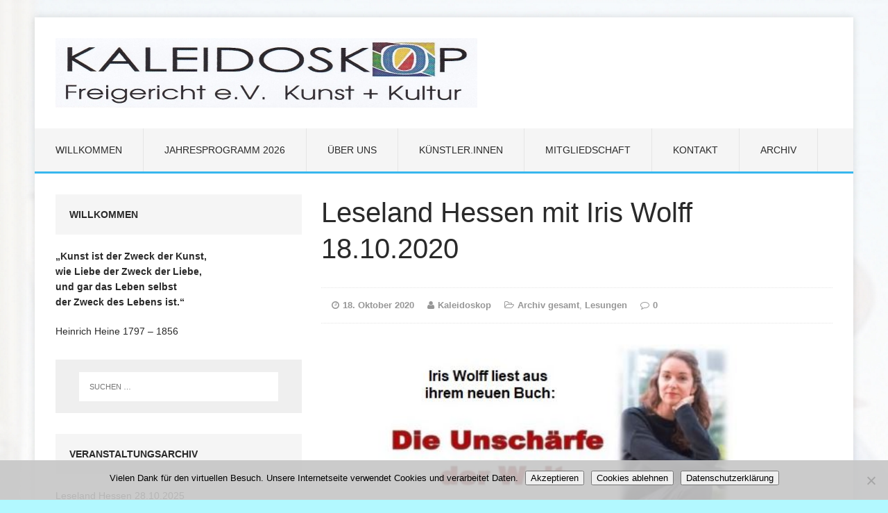

--- FILE ---
content_type: text/html; charset=UTF-8
request_url: https://kaleidoskop-freigericht.de/leseland-hessen-mit-iris-wolff-18-10-2020/
body_size: 40520
content:
<!DOCTYPE html>
<html class="no-js" lang="de">
<head>
<meta charset="UTF-8">
<meta name="viewport" content="width=device-width, initial-scale=1.0">
<link rel="profile" href="http://gmpg.org/xfn/11" />
<title>Leseland Hessen mit Iris Wolff 18.10.2020 &#8211; Kaleidoskop Freigericht e. V. Kunst und Kultur</title>
<meta name='robots' content='max-image-preview:large' />
<link rel="alternate" type="application/rss+xml" title="Kaleidoskop Freigericht e. V. Kunst und Kultur &raquo; Feed" href="https://kaleidoskop-freigericht.de/feed/" />
<link rel="alternate" type="application/rss+xml" title="Kaleidoskop Freigericht e. V. Kunst und Kultur &raquo; Kommentar-Feed" href="https://kaleidoskop-freigericht.de/comments/feed/" />
<link rel="alternate" title="oEmbed (JSON)" type="application/json+oembed" href="https://kaleidoskop-freigericht.de/wp-json/oembed/1.0/embed?url=https%3A%2F%2Fkaleidoskop-freigericht.de%2Fleseland-hessen-mit-iris-wolff-18-10-2020%2F" />
<link rel="alternate" title="oEmbed (XML)" type="text/xml+oembed" href="https://kaleidoskop-freigericht.de/wp-json/oembed/1.0/embed?url=https%3A%2F%2Fkaleidoskop-freigericht.de%2Fleseland-hessen-mit-iris-wolff-18-10-2020%2F&#038;format=xml" />
<style id='wp-img-auto-sizes-contain-inline-css' type='text/css'>
img:is([sizes=auto i],[sizes^="auto," i]){contain-intrinsic-size:3000px 1500px}
/*# sourceURL=wp-img-auto-sizes-contain-inline-css */
</style>
<style id='wp-emoji-styles-inline-css' type='text/css'>

	img.wp-smiley, img.emoji {
		display: inline !important;
		border: none !important;
		box-shadow: none !important;
		height: 1em !important;
		width: 1em !important;
		margin: 0 0.07em !important;
		vertical-align: -0.1em !important;
		background: none !important;
		padding: 0 !important;
	}
/*# sourceURL=wp-emoji-styles-inline-css */
</style>
<style id='wp-block-library-inline-css' type='text/css'>
:root{--wp-block-synced-color:#7a00df;--wp-block-synced-color--rgb:122,0,223;--wp-bound-block-color:var(--wp-block-synced-color);--wp-editor-canvas-background:#ddd;--wp-admin-theme-color:#007cba;--wp-admin-theme-color--rgb:0,124,186;--wp-admin-theme-color-darker-10:#006ba1;--wp-admin-theme-color-darker-10--rgb:0,107,160.5;--wp-admin-theme-color-darker-20:#005a87;--wp-admin-theme-color-darker-20--rgb:0,90,135;--wp-admin-border-width-focus:2px}@media (min-resolution:192dpi){:root{--wp-admin-border-width-focus:1.5px}}.wp-element-button{cursor:pointer}:root .has-very-light-gray-background-color{background-color:#eee}:root .has-very-dark-gray-background-color{background-color:#313131}:root .has-very-light-gray-color{color:#eee}:root .has-very-dark-gray-color{color:#313131}:root .has-vivid-green-cyan-to-vivid-cyan-blue-gradient-background{background:linear-gradient(135deg,#00d084,#0693e3)}:root .has-purple-crush-gradient-background{background:linear-gradient(135deg,#34e2e4,#4721fb 50%,#ab1dfe)}:root .has-hazy-dawn-gradient-background{background:linear-gradient(135deg,#faaca8,#dad0ec)}:root .has-subdued-olive-gradient-background{background:linear-gradient(135deg,#fafae1,#67a671)}:root .has-atomic-cream-gradient-background{background:linear-gradient(135deg,#fdd79a,#004a59)}:root .has-nightshade-gradient-background{background:linear-gradient(135deg,#330968,#31cdcf)}:root .has-midnight-gradient-background{background:linear-gradient(135deg,#020381,#2874fc)}:root{--wp--preset--font-size--normal:16px;--wp--preset--font-size--huge:42px}.has-regular-font-size{font-size:1em}.has-larger-font-size{font-size:2.625em}.has-normal-font-size{font-size:var(--wp--preset--font-size--normal)}.has-huge-font-size{font-size:var(--wp--preset--font-size--huge)}.has-text-align-center{text-align:center}.has-text-align-left{text-align:left}.has-text-align-right{text-align:right}.has-fit-text{white-space:nowrap!important}#end-resizable-editor-section{display:none}.aligncenter{clear:both}.items-justified-left{justify-content:flex-start}.items-justified-center{justify-content:center}.items-justified-right{justify-content:flex-end}.items-justified-space-between{justify-content:space-between}.screen-reader-text{border:0;clip-path:inset(50%);height:1px;margin:-1px;overflow:hidden;padding:0;position:absolute;width:1px;word-wrap:normal!important}.screen-reader-text:focus{background-color:#ddd;clip-path:none;color:#444;display:block;font-size:1em;height:auto;left:5px;line-height:normal;padding:15px 23px 14px;text-decoration:none;top:5px;width:auto;z-index:100000}html :where(.has-border-color){border-style:solid}html :where([style*=border-top-color]){border-top-style:solid}html :where([style*=border-right-color]){border-right-style:solid}html :where([style*=border-bottom-color]){border-bottom-style:solid}html :where([style*=border-left-color]){border-left-style:solid}html :where([style*=border-width]){border-style:solid}html :where([style*=border-top-width]){border-top-style:solid}html :where([style*=border-right-width]){border-right-style:solid}html :where([style*=border-bottom-width]){border-bottom-style:solid}html :where([style*=border-left-width]){border-left-style:solid}html :where(img[class*=wp-image-]){height:auto;max-width:100%}:where(figure){margin:0 0 1em}html :where(.is-position-sticky){--wp-admin--admin-bar--position-offset:var(--wp-admin--admin-bar--height,0px)}@media screen and (max-width:600px){html :where(.is-position-sticky){--wp-admin--admin-bar--position-offset:0px}}

/*# sourceURL=wp-block-library-inline-css */
</style><style id='global-styles-inline-css' type='text/css'>
:root{--wp--preset--aspect-ratio--square: 1;--wp--preset--aspect-ratio--4-3: 4/3;--wp--preset--aspect-ratio--3-4: 3/4;--wp--preset--aspect-ratio--3-2: 3/2;--wp--preset--aspect-ratio--2-3: 2/3;--wp--preset--aspect-ratio--16-9: 16/9;--wp--preset--aspect-ratio--9-16: 9/16;--wp--preset--color--black: #000000;--wp--preset--color--cyan-bluish-gray: #abb8c3;--wp--preset--color--white: #ffffff;--wp--preset--color--pale-pink: #f78da7;--wp--preset--color--vivid-red: #cf2e2e;--wp--preset--color--luminous-vivid-orange: #ff6900;--wp--preset--color--luminous-vivid-amber: #fcb900;--wp--preset--color--light-green-cyan: #7bdcb5;--wp--preset--color--vivid-green-cyan: #00d084;--wp--preset--color--pale-cyan-blue: #8ed1fc;--wp--preset--color--vivid-cyan-blue: #0693e3;--wp--preset--color--vivid-purple: #9b51e0;--wp--preset--gradient--vivid-cyan-blue-to-vivid-purple: linear-gradient(135deg,rgb(6,147,227) 0%,rgb(155,81,224) 100%);--wp--preset--gradient--light-green-cyan-to-vivid-green-cyan: linear-gradient(135deg,rgb(122,220,180) 0%,rgb(0,208,130) 100%);--wp--preset--gradient--luminous-vivid-amber-to-luminous-vivid-orange: linear-gradient(135deg,rgb(252,185,0) 0%,rgb(255,105,0) 100%);--wp--preset--gradient--luminous-vivid-orange-to-vivid-red: linear-gradient(135deg,rgb(255,105,0) 0%,rgb(207,46,46) 100%);--wp--preset--gradient--very-light-gray-to-cyan-bluish-gray: linear-gradient(135deg,rgb(238,238,238) 0%,rgb(169,184,195) 100%);--wp--preset--gradient--cool-to-warm-spectrum: linear-gradient(135deg,rgb(74,234,220) 0%,rgb(151,120,209) 20%,rgb(207,42,186) 40%,rgb(238,44,130) 60%,rgb(251,105,98) 80%,rgb(254,248,76) 100%);--wp--preset--gradient--blush-light-purple: linear-gradient(135deg,rgb(255,206,236) 0%,rgb(152,150,240) 100%);--wp--preset--gradient--blush-bordeaux: linear-gradient(135deg,rgb(254,205,165) 0%,rgb(254,45,45) 50%,rgb(107,0,62) 100%);--wp--preset--gradient--luminous-dusk: linear-gradient(135deg,rgb(255,203,112) 0%,rgb(199,81,192) 50%,rgb(65,88,208) 100%);--wp--preset--gradient--pale-ocean: linear-gradient(135deg,rgb(255,245,203) 0%,rgb(182,227,212) 50%,rgb(51,167,181) 100%);--wp--preset--gradient--electric-grass: linear-gradient(135deg,rgb(202,248,128) 0%,rgb(113,206,126) 100%);--wp--preset--gradient--midnight: linear-gradient(135deg,rgb(2,3,129) 0%,rgb(40,116,252) 100%);--wp--preset--font-size--small: 13px;--wp--preset--font-size--medium: 20px;--wp--preset--font-size--large: 36px;--wp--preset--font-size--x-large: 42px;--wp--preset--spacing--20: 0.44rem;--wp--preset--spacing--30: 0.67rem;--wp--preset--spacing--40: 1rem;--wp--preset--spacing--50: 1.5rem;--wp--preset--spacing--60: 2.25rem;--wp--preset--spacing--70: 3.38rem;--wp--preset--spacing--80: 5.06rem;--wp--preset--shadow--natural: 6px 6px 9px rgba(0, 0, 0, 0.2);--wp--preset--shadow--deep: 12px 12px 50px rgba(0, 0, 0, 0.4);--wp--preset--shadow--sharp: 6px 6px 0px rgba(0, 0, 0, 0.2);--wp--preset--shadow--outlined: 6px 6px 0px -3px rgb(255, 255, 255), 6px 6px rgb(0, 0, 0);--wp--preset--shadow--crisp: 6px 6px 0px rgb(0, 0, 0);}:where(.is-layout-flex){gap: 0.5em;}:where(.is-layout-grid){gap: 0.5em;}body .is-layout-flex{display: flex;}.is-layout-flex{flex-wrap: wrap;align-items: center;}.is-layout-flex > :is(*, div){margin: 0;}body .is-layout-grid{display: grid;}.is-layout-grid > :is(*, div){margin: 0;}:where(.wp-block-columns.is-layout-flex){gap: 2em;}:where(.wp-block-columns.is-layout-grid){gap: 2em;}:where(.wp-block-post-template.is-layout-flex){gap: 1.25em;}:where(.wp-block-post-template.is-layout-grid){gap: 1.25em;}.has-black-color{color: var(--wp--preset--color--black) !important;}.has-cyan-bluish-gray-color{color: var(--wp--preset--color--cyan-bluish-gray) !important;}.has-white-color{color: var(--wp--preset--color--white) !important;}.has-pale-pink-color{color: var(--wp--preset--color--pale-pink) !important;}.has-vivid-red-color{color: var(--wp--preset--color--vivid-red) !important;}.has-luminous-vivid-orange-color{color: var(--wp--preset--color--luminous-vivid-orange) !important;}.has-luminous-vivid-amber-color{color: var(--wp--preset--color--luminous-vivid-amber) !important;}.has-light-green-cyan-color{color: var(--wp--preset--color--light-green-cyan) !important;}.has-vivid-green-cyan-color{color: var(--wp--preset--color--vivid-green-cyan) !important;}.has-pale-cyan-blue-color{color: var(--wp--preset--color--pale-cyan-blue) !important;}.has-vivid-cyan-blue-color{color: var(--wp--preset--color--vivid-cyan-blue) !important;}.has-vivid-purple-color{color: var(--wp--preset--color--vivid-purple) !important;}.has-black-background-color{background-color: var(--wp--preset--color--black) !important;}.has-cyan-bluish-gray-background-color{background-color: var(--wp--preset--color--cyan-bluish-gray) !important;}.has-white-background-color{background-color: var(--wp--preset--color--white) !important;}.has-pale-pink-background-color{background-color: var(--wp--preset--color--pale-pink) !important;}.has-vivid-red-background-color{background-color: var(--wp--preset--color--vivid-red) !important;}.has-luminous-vivid-orange-background-color{background-color: var(--wp--preset--color--luminous-vivid-orange) !important;}.has-luminous-vivid-amber-background-color{background-color: var(--wp--preset--color--luminous-vivid-amber) !important;}.has-light-green-cyan-background-color{background-color: var(--wp--preset--color--light-green-cyan) !important;}.has-vivid-green-cyan-background-color{background-color: var(--wp--preset--color--vivid-green-cyan) !important;}.has-pale-cyan-blue-background-color{background-color: var(--wp--preset--color--pale-cyan-blue) !important;}.has-vivid-cyan-blue-background-color{background-color: var(--wp--preset--color--vivid-cyan-blue) !important;}.has-vivid-purple-background-color{background-color: var(--wp--preset--color--vivid-purple) !important;}.has-black-border-color{border-color: var(--wp--preset--color--black) !important;}.has-cyan-bluish-gray-border-color{border-color: var(--wp--preset--color--cyan-bluish-gray) !important;}.has-white-border-color{border-color: var(--wp--preset--color--white) !important;}.has-pale-pink-border-color{border-color: var(--wp--preset--color--pale-pink) !important;}.has-vivid-red-border-color{border-color: var(--wp--preset--color--vivid-red) !important;}.has-luminous-vivid-orange-border-color{border-color: var(--wp--preset--color--luminous-vivid-orange) !important;}.has-luminous-vivid-amber-border-color{border-color: var(--wp--preset--color--luminous-vivid-amber) !important;}.has-light-green-cyan-border-color{border-color: var(--wp--preset--color--light-green-cyan) !important;}.has-vivid-green-cyan-border-color{border-color: var(--wp--preset--color--vivid-green-cyan) !important;}.has-pale-cyan-blue-border-color{border-color: var(--wp--preset--color--pale-cyan-blue) !important;}.has-vivid-cyan-blue-border-color{border-color: var(--wp--preset--color--vivid-cyan-blue) !important;}.has-vivid-purple-border-color{border-color: var(--wp--preset--color--vivid-purple) !important;}.has-vivid-cyan-blue-to-vivid-purple-gradient-background{background: var(--wp--preset--gradient--vivid-cyan-blue-to-vivid-purple) !important;}.has-light-green-cyan-to-vivid-green-cyan-gradient-background{background: var(--wp--preset--gradient--light-green-cyan-to-vivid-green-cyan) !important;}.has-luminous-vivid-amber-to-luminous-vivid-orange-gradient-background{background: var(--wp--preset--gradient--luminous-vivid-amber-to-luminous-vivid-orange) !important;}.has-luminous-vivid-orange-to-vivid-red-gradient-background{background: var(--wp--preset--gradient--luminous-vivid-orange-to-vivid-red) !important;}.has-very-light-gray-to-cyan-bluish-gray-gradient-background{background: var(--wp--preset--gradient--very-light-gray-to-cyan-bluish-gray) !important;}.has-cool-to-warm-spectrum-gradient-background{background: var(--wp--preset--gradient--cool-to-warm-spectrum) !important;}.has-blush-light-purple-gradient-background{background: var(--wp--preset--gradient--blush-light-purple) !important;}.has-blush-bordeaux-gradient-background{background: var(--wp--preset--gradient--blush-bordeaux) !important;}.has-luminous-dusk-gradient-background{background: var(--wp--preset--gradient--luminous-dusk) !important;}.has-pale-ocean-gradient-background{background: var(--wp--preset--gradient--pale-ocean) !important;}.has-electric-grass-gradient-background{background: var(--wp--preset--gradient--electric-grass) !important;}.has-midnight-gradient-background{background: var(--wp--preset--gradient--midnight) !important;}.has-small-font-size{font-size: var(--wp--preset--font-size--small) !important;}.has-medium-font-size{font-size: var(--wp--preset--font-size--medium) !important;}.has-large-font-size{font-size: var(--wp--preset--font-size--large) !important;}.has-x-large-font-size{font-size: var(--wp--preset--font-size--x-large) !important;}
/*# sourceURL=global-styles-inline-css */
</style>

<style id='classic-theme-styles-inline-css' type='text/css'>
/*! This file is auto-generated */
.wp-block-button__link{color:#fff;background-color:#32373c;border-radius:9999px;box-shadow:none;text-decoration:none;padding:calc(.667em + 2px) calc(1.333em + 2px);font-size:1.125em}.wp-block-file__button{background:#32373c;color:#fff;text-decoration:none}
/*# sourceURL=/wp-includes/css/classic-themes.min.css */
</style>
<link rel='stylesheet' id='cookie-notice-front-css' href='https://kaleidoskop-freigericht.de/wp-content/plugins/cookie-notice/css/front.min.css?ver=2.5.11' type='text/css' media='all' />
<link rel='stylesheet' id='mh-edition-lite-css' href='https://kaleidoskop-freigericht.de/wp-content/themes/mh-edition-lite/style.css?ver=1.1.9' type='text/css' media='all' />
<link rel='stylesheet' id='mh-font-awesome-css' href='https://kaleidoskop-freigericht.de/wp-content/themes/mh-edition-lite/includes/font-awesome.min.css' type='text/css' media='all' />
<link rel='stylesheet' id='tablepress-default-css' href='https://kaleidoskop-freigericht.de/wp-content/plugins/tablepress/css/build/default.css?ver=3.2.6' type='text/css' media='all' />
<script type="text/javascript" id="cookie-notice-front-js-before">
/* <![CDATA[ */
var cnArgs = {"ajaxUrl":"https:\/\/kaleidoskop-freigericht.de\/wp-admin\/admin-ajax.php","nonce":"27e4eadbb4","hideEffect":"fade","position":"bottom","onScroll":false,"onScrollOffset":100,"onClick":false,"cookieName":"cookie_notice_accepted","cookieTime":86400,"cookieTimeRejected":86400,"globalCookie":false,"redirection":false,"cache":false,"revokeCookies":false,"revokeCookiesOpt":"automatic"};

//# sourceURL=cookie-notice-front-js-before
/* ]]> */
</script>
<script type="text/javascript" src="https://kaleidoskop-freigericht.de/wp-content/plugins/cookie-notice/js/front.min.js?ver=2.5.11" id="cookie-notice-front-js"></script>
<script type="text/javascript" src="https://kaleidoskop-freigericht.de/wp-includes/js/jquery/jquery.min.js?ver=3.7.1" id="jquery-core-js"></script>
<script type="text/javascript" src="https://kaleidoskop-freigericht.de/wp-includes/js/jquery/jquery-migrate.min.js?ver=3.4.1" id="jquery-migrate-js"></script>
<script type="text/javascript" src="https://kaleidoskop-freigericht.de/wp-content/themes/mh-edition-lite/js/scripts.js?ver=1.1.9" id="mh-scripts-js"></script>
<link rel="https://api.w.org/" href="https://kaleidoskop-freigericht.de/wp-json/" /><link rel="alternate" title="JSON" type="application/json" href="https://kaleidoskop-freigericht.de/wp-json/wp/v2/posts/2152" /><link rel="EditURI" type="application/rsd+xml" title="RSD" href="https://kaleidoskop-freigericht.de/xmlrpc.php?rsd" />
<meta name="generator" content="WordPress 6.9" />
<link rel="canonical" href="https://kaleidoskop-freigericht.de/leseland-hessen-mit-iris-wolff-18-10-2020/" />
<link rel='shortlink' href='https://kaleidoskop-freigericht.de/?p=2152' />
<!--[if lt IE 9]>
<script src="https://kaleidoskop-freigericht.de/wp-content/themes/mh-edition-lite/js/css3-mediaqueries.js"></script>
<![endif]-->
<style type="text/css" id="custom-background-css">
body.custom-background { background-color: #b2f8ff; background-image: url("https://kaleidoskop-freigericht.de/wp-content/uploads/2018/10/HG-1500x2000.jpg"); background-position: left top; background-size: auto; background-repeat: repeat; background-attachment: scroll; }
</style>
	<link rel="icon" href="https://kaleidoskop-freigericht.de/wp-content/uploads/2019/08/cropped-Kaleidoskop512-32x32.jpg" sizes="32x32" />
<link rel="icon" href="https://kaleidoskop-freigericht.de/wp-content/uploads/2019/08/cropped-Kaleidoskop512-192x192.jpg" sizes="192x192" />
<link rel="apple-touch-icon" href="https://kaleidoskop-freigericht.de/wp-content/uploads/2019/08/cropped-Kaleidoskop512-180x180.jpg" />
<meta name="msapplication-TileImage" content="https://kaleidoskop-freigericht.de/wp-content/uploads/2019/08/cropped-Kaleidoskop512-270x270.jpg" />
</head>
<body id="mh-mobile" class="wp-singular post-template-default single single-post postid-2152 single-format-standard custom-background wp-theme-mh-edition-lite cookies-not-set mh-left-sb">
<div class="mh-container mh-container-outer">
<div class="mh-header-mobile-nav clearfix"></div>
<header class="mh-header">
	<div class="mh-container mh-container-inner mh-row clearfix">
		<div class="mh-col-1-1 mh-custom-header">
<a href="https://kaleidoskop-freigericht.de/" title="Kaleidoskop Freigericht e. V. Kunst und Kultur" rel="home">
<div class="mh-site-logo" role="banner">
<img class="mh-header-image" src="https://kaleidoskop-freigericht.de/wp-content/uploads/2017/04/Kaleidoskop-Banner-608x100.jpg" height="100" width="608" alt="Kaleidoskop Freigericht e. V. Kunst und Kultur" />
</div>
</a>
</div>
	</div>
	<nav class="mh-main-nav clearfix">
		<div class="menu-menue-container"><ul id="menu-menue" class="menu"><li id="menu-item-1409" class="menu-item menu-item-type-post_type menu-item-object-page menu-item-home menu-item-1409"><a href="https://kaleidoskop-freigericht.de/">Willkommen</a></li>
<li id="menu-item-38" class="menu-item menu-item-type-post_type menu-item-object-page menu-item-38"><a href="https://kaleidoskop-freigericht.de/jahresprogramm/">Jahresprogramm 2026</a></li>
<li id="menu-item-35" class="menu-item menu-item-type-post_type menu-item-object-page menu-item-35"><a href="https://kaleidoskop-freigericht.de/ueber-uns/">Über uns</a></li>
<li id="menu-item-3277" class="menu-item menu-item-type-post_type menu-item-object-page menu-item-3277"><a href="https://kaleidoskop-freigericht.de/kuenstlerinnen/">Künstler.Innen</a></li>
<li id="menu-item-211" class="menu-item menu-item-type-post_type menu-item-object-page menu-item-211"><a href="https://kaleidoskop-freigericht.de/mitgliedschaft/">Mitgliedschaft</a></li>
<li id="menu-item-34" class="menu-item menu-item-type-post_type menu-item-object-page menu-item-34"><a href="https://kaleidoskop-freigericht.de/kontakt/">Kontakt</a></li>
<li id="menu-item-37" class="menu-item menu-item-type-post_type menu-item-object-page menu-item-37"><a href="https://kaleidoskop-freigericht.de/archiv/">Archiv</a></li>
</ul></div>	</nav>
</header><div class="mh-wrapper clearfix">
	<div id="main-content" class="mh-content"><article id="post-2152" class="post-2152 post type-post status-publish format-standard has-post-thumbnail hentry category-archiv category-lesungen">
	<header class="entry-header clearfix">
		<h1 class="entry-title">
			Leseland Hessen mit Iris Wolff 18.10.2020		</h1>
		<p class="mh-meta entry-meta">
<span class="entry-meta-date updated"><i class="fa fa-clock-o"></i><a href="https://kaleidoskop-freigericht.de/2020/10/">18. Oktober 2020</a></span>
<span class="entry-meta-author vcard"><i class="fa fa-user"></i><a class="fn" href="https://kaleidoskop-freigericht.de/author/kaleidoskop/">Kaleidoskop</a></span>
<span class="entry-meta-categories"><i class="fa fa-folder-open-o"></i><a href="https://kaleidoskop-freigericht.de/category/archiv/" rel="category tag">Archiv gesamt</a>, <a href="https://kaleidoskop-freigericht.de/category/lesungen/" rel="category tag">Lesungen</a></span>
<span class="entry-meta-comments"><i class="fa fa-comment-o"></i><a class="mh-comment-scroll" href="https://kaleidoskop-freigericht.de/leseland-hessen-mit-iris-wolff-18-10-2020/#mh-comments">0</a></span>
</p>
	</header>
	<div class="entry-content clearfix">
		
<figure class="entry-thumbnail">
<img width="571" height="207" src="https://kaleidoskop-freigericht.de/wp-content/uploads/2021/04/2020_Iris_Wolff_Leseland-Hessen.jpg" class="attachment-mh-edition-lite-content size-mh-edition-lite-content wp-post-image" alt="" decoding="async" fetchpriority="high" srcset="https://kaleidoskop-freigericht.de/wp-content/uploads/2021/04/2020_Iris_Wolff_Leseland-Hessen.jpg 571w, https://kaleidoskop-freigericht.de/wp-content/uploads/2021/04/2020_Iris_Wolff_Leseland-Hessen-300x109.jpg 300w" sizes="(max-width: 571px) 100vw, 571px" /></figure>
		<hr />
<h3><img decoding="async" class="aligncenter size-full wp-image-2142" src="https://kaleidoskop-freigericht.de/wp-content/uploads/2020/09/2020-10-18_Leseland-Hessen-Flyer.jpg" alt="" width="435" height="600" srcset="https://kaleidoskop-freigericht.de/wp-content/uploads/2020/09/2020-10-18_Leseland-Hessen-Flyer.jpg 435w, https://kaleidoskop-freigericht.de/wp-content/uploads/2020/09/2020-10-18_Leseland-Hessen-Flyer-218x300.jpg 218w" sizes="(max-width: 435px) 100vw, 435px" /></h3>
<p style="text-align: center;">Iris Wolff erzählte die bewegte Geschichte einer Familie aus dem Banat, deren Bande so eng geknüpft sind, dass sie selbst über Grenzen hinweg nicht zerreißen. Ein Roman über Menschen aus vier Generationen, der auf berückend poetische Weise Verlust und Neuanfang miteinander in Beziehung setzt.</p>
<p style="text-align: center;">Hätten Florentine und Hannes den beiden jungen Reisenden auch dann ihre Tür geöffnet, wenn sie geahnt hätten, welche Rolle der Besuch aus der DDR im Leben der Banater Familie noch spielen wird? Hätte Samuel seinem besten Freund Oz auch dann rückhaltlos beigestanden, wenn er das Ausmaß seiner Entscheidung überblickt hätte? In »Die Unschärfe der Welt« verbinden sich die Lebenswege von sieben Personen, sieben Wahlverwandten, die sich trotz Schicksalsschlägen und räumlichen Distanzen unaufhörlich aufeinander zubewegen. So entsteht vor dem Hintergrund des zusammenbrechenden Ostblocks und der wechselvollen Geschichte des 20. Jahrhunderts ein großer Roman über Freundschaft und das, was wir bereit sind, für das Glück eines anderen aufzugeben. Kunstvoll und höchst präzise lotet Iris Wolff die Möglichkeiten und Grenzen von Sprache und Erinnerung aus – und von jenen Bildern, die sich andere von uns machen.</p>
<p style="text-align: center;"><strong><a href="https://kaleidoskop-freigericht.de/wp-content/uploads/2020/10/2020-10-21_GNZ_Leseland-Hessen.pdf" target="_blank" rel="noopener noreferrer">Pressestimme der GNZ vom 21.10.2020 &#8211; Die Unschärfe der Welt</a></strong></p>
<p style="text-align: center;"><strong><a href="https://www.faz.net/aktuell/feuilleton/buecher/rezensionen/belletristik/iris-wolffs-neuer-roman-lockruf-des-wassers-16922482.html" target="_blank" rel="noopener noreferrer">Pressestimme der FAZ vom 06.09.2020 &#8211; Lockruf des Wassers</a></strong></p>
<p style="text-align: center;"><strong><a href="http://www.iris-wolff.de" target="_blank" rel="noopener noreferrer">Webseite der Autorin Iris Wolff</a></strong></p>
<p style="text-align: center;"><strong><a href="https://www.leseland-hessen.de/" target="_blank" rel="noopener noreferrer">Webseite Leseland-Hessen.de</a></strong></p>
<hr />
<p>&nbsp;</p>
	</div>
	</article><nav class="mh-post-nav-wrap clearfix" role="navigation">
<div class="mh-post-nav-prev mh-post-nav">
<a href="https://kaleidoskop-freigericht.de/musikalische-soiree-am-21-08-2020/" rel="prev">Vorheriger Artikel</a></div>
<div class="mh-post-nav-next mh-post-nav">
<a href="https://kaleidoskop-freigericht.de/mitgliederausstellung-oktober-2020/" rel="next">N&auml;chster Artikel</a></div>
</nav>
	</div>
	<aside class="mh-widget-col-1 mh-sidebar">
	<div id="text-3" class="mh-widget widget_text"><h4 class="mh-widget-title">Willkommen</h4>			<div class="textwidget"><p><strong>&#8222;Kunst ist der Zweck der Kunst,<br />
wie Liebe der Zweck der Liebe,<br />
und gar das Leben selbst<br />
der Zweck des Lebens ist.&#8220;</strong></p>
<p>Heinrich Heine 1797 &#8211; 1856</p>
</div>
		</div><div id="search-2" class="mh-widget widget_search"><form role="search" method="get" class="search-form" action="https://kaleidoskop-freigericht.de/">
				<label>
					<span class="screen-reader-text">Suche nach:</span>
					<input type="search" class="search-field" placeholder="Suchen …" value="" name="s" />
				</label>
				<input type="submit" class="search-submit" value="Suchen" />
			</form></div>
		<div id="recent-posts-2" class="mh-widget widget_recent_entries">
		<h4 class="mh-widget-title">Veranstaltungsarchiv</h4>
		<ul>
											<li>
					<a href="https://kaleidoskop-freigericht.de/leseland-hessen-28-10-2025/">Leseland Hessen 28.10.2025</a>
									</li>
											<li>
					<a href="https://kaleidoskop-freigericht.de/kunstlandung-89-oktober-2025/">KunstLANDung 8 &#038; 9 &#8211; Oktober 2025</a>
									</li>
											<li>
					<a href="https://kaleidoskop-freigericht.de/granny-square-workshop-09-2025/">Granny Square Workshop 09-2025</a>
									</li>
											<li>
					<a href="https://kaleidoskop-freigericht.de/151-geburtstag-adolph-amberg-08-2025/">151. Geburtstag Adolph Amberg 08-2025</a>
									</li>
											<li>
					<a href="https://kaleidoskop-freigericht.de/ebbes-anneres-markt-24-05-2025/">Ebbes Anneres Markt 24.05.2025</a>
									</li>
											<li>
					<a href="https://kaleidoskop-freigericht.de/jahresprogramm-2025/">Jahresprogramm 2025</a>
									</li>
					</ul>

		</div><div id="categories-3" class="mh-widget widget_categories"><h4 class="mh-widget-title">Archiv thematisch</h4><form action="https://kaleidoskop-freigericht.de" method="get"><label class="screen-reader-text" for="cat">Archiv thematisch</label><select  name='cat' id='cat' class='postform'>
	<option value='-1'>Kategorie auswählen</option>
	<option class="level-0" value="3">Archiv gesamt</option>
	<option class="level-0" value="4">Ausstellungen</option>
	<option class="level-0" value="11">Exkursionen</option>
	<option class="level-0" value="7">Jour fixe</option>
	<option class="level-0" value="13">Kabarett</option>
	<option class="level-0" value="5">Konzerte</option>
	<option class="level-0" value="10">Kurse</option>
	<option class="level-0" value="9">Lesungen</option>
	<option class="level-0" value="12">Märkte</option>
	<option class="level-0" value="6">Versammlungen</option>
	<option class="level-0" value="8">Workshops</option>
</select>
</form><script type="text/javascript">
/* <![CDATA[ */

( ( dropdownId ) => {
	const dropdown = document.getElementById( dropdownId );
	function onSelectChange() {
		setTimeout( () => {
			if ( 'escape' === dropdown.dataset.lastkey ) {
				return;
			}
			if ( dropdown.value && parseInt( dropdown.value ) > 0 && dropdown instanceof HTMLSelectElement ) {
				dropdown.parentElement.submit();
			}
		}, 250 );
	}
	function onKeyUp( event ) {
		if ( 'Escape' === event.key ) {
			dropdown.dataset.lastkey = 'escape';
		} else {
			delete dropdown.dataset.lastkey;
		}
	}
	function onClick() {
		delete dropdown.dataset.lastkey;
	}
	dropdown.addEventListener( 'keyup', onKeyUp );
	dropdown.addEventListener( 'click', onClick );
	dropdown.addEventListener( 'change', onSelectChange );
})( "cat" );

//# sourceURL=WP_Widget_Categories%3A%3Awidget
/* ]]> */
</script>
</div><div id="archives-2" class="mh-widget widget_archive"><h4 class="mh-widget-title">Archiv chronologisch</h4>		<label class="screen-reader-text" for="archives-dropdown-2">Archiv chronologisch</label>
		<select id="archives-dropdown-2" name="archive-dropdown">
			
			<option value="">Monat auswählen</option>
				<option value='https://kaleidoskop-freigericht.de/2025/10/'> Oktober 2025 </option>
	<option value='https://kaleidoskop-freigericht.de/2025/09/'> September 2025 </option>
	<option value='https://kaleidoskop-freigericht.de/2025/08/'> August 2025 </option>
	<option value='https://kaleidoskop-freigericht.de/2025/05/'> Mai 2025 </option>
	<option value='https://kaleidoskop-freigericht.de/2025/01/'> Januar 2025 </option>
	<option value='https://kaleidoskop-freigericht.de/2024/10/'> Oktober 2024 </option>
	<option value='https://kaleidoskop-freigericht.de/2024/06/'> Juni 2024 </option>
	<option value='https://kaleidoskop-freigericht.de/2024/03/'> März 2024 </option>
	<option value='https://kaleidoskop-freigericht.de/2024/01/'> Januar 2024 </option>
	<option value='https://kaleidoskop-freigericht.de/2023/12/'> Dezember 2023 </option>
	<option value='https://kaleidoskop-freigericht.de/2023/10/'> Oktober 2023 </option>
	<option value='https://kaleidoskop-freigericht.de/2023/08/'> August 2023 </option>
	<option value='https://kaleidoskop-freigericht.de/2023/07/'> Juli 2023 </option>
	<option value='https://kaleidoskop-freigericht.de/2023/04/'> April 2023 </option>
	<option value='https://kaleidoskop-freigericht.de/2022/12/'> Dezember 2022 </option>
	<option value='https://kaleidoskop-freigericht.de/2022/10/'> Oktober 2022 </option>
	<option value='https://kaleidoskop-freigericht.de/2022/09/'> September 2022 </option>
	<option value='https://kaleidoskop-freigericht.de/2022/08/'> August 2022 </option>
	<option value='https://kaleidoskop-freigericht.de/2022/06/'> Juni 2022 </option>
	<option value='https://kaleidoskop-freigericht.de/2021/11/'> November 2021 </option>
	<option value='https://kaleidoskop-freigericht.de/2021/10/'> Oktober 2021 </option>
	<option value='https://kaleidoskop-freigericht.de/2021/09/'> September 2021 </option>
	<option value='https://kaleidoskop-freigericht.de/2021/08/'> August 2021 </option>
	<option value='https://kaleidoskop-freigericht.de/2021/07/'> Juli 2021 </option>
	<option value='https://kaleidoskop-freigericht.de/2021/06/'> Juni 2021 </option>
	<option value='https://kaleidoskop-freigericht.de/2021/01/'> Januar 2021 </option>
	<option value='https://kaleidoskop-freigericht.de/2020/12/'> Dezember 2020 </option>
	<option value='https://kaleidoskop-freigericht.de/2020/10/'> Oktober 2020 </option>
	<option value='https://kaleidoskop-freigericht.de/2020/08/'> August 2020 </option>
	<option value='https://kaleidoskop-freigericht.de/2020/01/'> Januar 2020 </option>
	<option value='https://kaleidoskop-freigericht.de/2019/10/'> Oktober 2019 </option>
	<option value='https://kaleidoskop-freigericht.de/2019/09/'> September 2019 </option>
	<option value='https://kaleidoskop-freigericht.de/2019/08/'> August 2019 </option>
	<option value='https://kaleidoskop-freigericht.de/2019/07/'> Juli 2019 </option>
	<option value='https://kaleidoskop-freigericht.de/2019/05/'> Mai 2019 </option>
	<option value='https://kaleidoskop-freigericht.de/2019/04/'> April 2019 </option>
	<option value='https://kaleidoskop-freigericht.de/2018/11/'> November 2018 </option>
	<option value='https://kaleidoskop-freigericht.de/2018/10/'> Oktober 2018 </option>
	<option value='https://kaleidoskop-freigericht.de/2018/08/'> August 2018 </option>
	<option value='https://kaleidoskop-freigericht.de/2018/06/'> Juni 2018 </option>
	<option value='https://kaleidoskop-freigericht.de/2018/05/'> Mai 2018 </option>
	<option value='https://kaleidoskop-freigericht.de/2017/12/'> Dezember 2017 </option>
	<option value='https://kaleidoskop-freigericht.de/2017/11/'> November 2017 </option>
	<option value='https://kaleidoskop-freigericht.de/2017/10/'> Oktober 2017 </option>
	<option value='https://kaleidoskop-freigericht.de/2017/08/'> August 2017 </option>
	<option value='https://kaleidoskop-freigericht.de/2017/07/'> Juli 2017 </option>
	<option value='https://kaleidoskop-freigericht.de/2017/06/'> Juni 2017 </option>
	<option value='https://kaleidoskop-freigericht.de/2017/03/'> März 2017 </option>
	<option value='https://kaleidoskop-freigericht.de/2016/11/'> November 2016 </option>
	<option value='https://kaleidoskop-freigericht.de/2016/10/'> Oktober 2016 </option>
	<option value='https://kaleidoskop-freigericht.de/2016/08/'> August 2016 </option>
	<option value='https://kaleidoskop-freigericht.de/2016/06/'> Juni 2016 </option>
	<option value='https://kaleidoskop-freigericht.de/2016/04/'> April 2016 </option>
	<option value='https://kaleidoskop-freigericht.de/2016/02/'> Februar 2016 </option>

		</select>

			<script type="text/javascript">
/* <![CDATA[ */

( ( dropdownId ) => {
	const dropdown = document.getElementById( dropdownId );
	function onSelectChange() {
		setTimeout( () => {
			if ( 'escape' === dropdown.dataset.lastkey ) {
				return;
			}
			if ( dropdown.value ) {
				document.location.href = dropdown.value;
			}
		}, 250 );
	}
	function onKeyUp( event ) {
		if ( 'Escape' === event.key ) {
			dropdown.dataset.lastkey = 'escape';
		} else {
			delete dropdown.dataset.lastkey;
		}
	}
	function onClick() {
		delete dropdown.dataset.lastkey;
	}
	dropdown.addEventListener( 'keyup', onKeyUp );
	dropdown.addEventListener( 'click', onClick );
	dropdown.addEventListener( 'change', onSelectChange );
})( "archives-dropdown-2" );

//# sourceURL=WP_Widget_Archives%3A%3Awidget
/* ]]> */
</script>
</div><div id="nav_menu-3" class="mh-widget widget_nav_menu"><h4 class="mh-widget-title">Rechtliche Informationen</h4><div class="menu-datenschutz-container"><ul id="menu-datenschutz" class="menu"><li id="menu-item-1176" class="menu-item menu-item-type-custom menu-item-object-custom menu-item-1176"><a href="http://kaleidoskop-freigericht.de/datenschutzerklaerung">Datenschutzerklärung</a></li>
</ul></div></div></aside></div>
<footer class="mh-copyright-wrap">
	<div class="mh-container mh-container-inner clearfix">
		<p class="mh-copyright">Copyright 2026 | MH Edition lite WordPress Theme von <a href="https://www.mhthemes.com/" rel="nofollow">MH Themes</a></p>
	</div>
</footer>
</div><!-- .mh-container-outer -->
<script type="speculationrules">
{"prefetch":[{"source":"document","where":{"and":[{"href_matches":"/*"},{"not":{"href_matches":["/wp-*.php","/wp-admin/*","/wp-content/uploads/*","/wp-content/*","/wp-content/plugins/*","/wp-content/themes/mh-edition-lite/*","/*\\?(.+)"]}},{"not":{"selector_matches":"a[rel~=\"nofollow\"]"}},{"not":{"selector_matches":".no-prefetch, .no-prefetch a"}}]},"eagerness":"conservative"}]}
</script>
<script id="wp-emoji-settings" type="application/json">
{"baseUrl":"https://s.w.org/images/core/emoji/17.0.2/72x72/","ext":".png","svgUrl":"https://s.w.org/images/core/emoji/17.0.2/svg/","svgExt":".svg","source":{"concatemoji":"https://kaleidoskop-freigericht.de/wp-includes/js/wp-emoji-release.min.js?ver=6.9"}}
</script>
<script type="module">
/* <![CDATA[ */
/*! This file is auto-generated */
const a=JSON.parse(document.getElementById("wp-emoji-settings").textContent),o=(window._wpemojiSettings=a,"wpEmojiSettingsSupports"),s=["flag","emoji"];function i(e){try{var t={supportTests:e,timestamp:(new Date).valueOf()};sessionStorage.setItem(o,JSON.stringify(t))}catch(e){}}function c(e,t,n){e.clearRect(0,0,e.canvas.width,e.canvas.height),e.fillText(t,0,0);t=new Uint32Array(e.getImageData(0,0,e.canvas.width,e.canvas.height).data);e.clearRect(0,0,e.canvas.width,e.canvas.height),e.fillText(n,0,0);const a=new Uint32Array(e.getImageData(0,0,e.canvas.width,e.canvas.height).data);return t.every((e,t)=>e===a[t])}function p(e,t){e.clearRect(0,0,e.canvas.width,e.canvas.height),e.fillText(t,0,0);var n=e.getImageData(16,16,1,1);for(let e=0;e<n.data.length;e++)if(0!==n.data[e])return!1;return!0}function u(e,t,n,a){switch(t){case"flag":return n(e,"\ud83c\udff3\ufe0f\u200d\u26a7\ufe0f","\ud83c\udff3\ufe0f\u200b\u26a7\ufe0f")?!1:!n(e,"\ud83c\udde8\ud83c\uddf6","\ud83c\udde8\u200b\ud83c\uddf6")&&!n(e,"\ud83c\udff4\udb40\udc67\udb40\udc62\udb40\udc65\udb40\udc6e\udb40\udc67\udb40\udc7f","\ud83c\udff4\u200b\udb40\udc67\u200b\udb40\udc62\u200b\udb40\udc65\u200b\udb40\udc6e\u200b\udb40\udc67\u200b\udb40\udc7f");case"emoji":return!a(e,"\ud83e\u1fac8")}return!1}function f(e,t,n,a){let r;const o=(r="undefined"!=typeof WorkerGlobalScope&&self instanceof WorkerGlobalScope?new OffscreenCanvas(300,150):document.createElement("canvas")).getContext("2d",{willReadFrequently:!0}),s=(o.textBaseline="top",o.font="600 32px Arial",{});return e.forEach(e=>{s[e]=t(o,e,n,a)}),s}function r(e){var t=document.createElement("script");t.src=e,t.defer=!0,document.head.appendChild(t)}a.supports={everything:!0,everythingExceptFlag:!0},new Promise(t=>{let n=function(){try{var e=JSON.parse(sessionStorage.getItem(o));if("object"==typeof e&&"number"==typeof e.timestamp&&(new Date).valueOf()<e.timestamp+604800&&"object"==typeof e.supportTests)return e.supportTests}catch(e){}return null}();if(!n){if("undefined"!=typeof Worker&&"undefined"!=typeof OffscreenCanvas&&"undefined"!=typeof URL&&URL.createObjectURL&&"undefined"!=typeof Blob)try{var e="postMessage("+f.toString()+"("+[JSON.stringify(s),u.toString(),c.toString(),p.toString()].join(",")+"));",a=new Blob([e],{type:"text/javascript"});const r=new Worker(URL.createObjectURL(a),{name:"wpTestEmojiSupports"});return void(r.onmessage=e=>{i(n=e.data),r.terminate(),t(n)})}catch(e){}i(n=f(s,u,c,p))}t(n)}).then(e=>{for(const n in e)a.supports[n]=e[n],a.supports.everything=a.supports.everything&&a.supports[n],"flag"!==n&&(a.supports.everythingExceptFlag=a.supports.everythingExceptFlag&&a.supports[n]);var t;a.supports.everythingExceptFlag=a.supports.everythingExceptFlag&&!a.supports.flag,a.supports.everything||((t=a.source||{}).concatemoji?r(t.concatemoji):t.wpemoji&&t.twemoji&&(r(t.twemoji),r(t.wpemoji)))});
//# sourceURL=https://kaleidoskop-freigericht.de/wp-includes/js/wp-emoji-loader.min.js
/* ]]> */
</script>

		<!-- Cookie Notice plugin v2.5.11 by Hu-manity.co https://hu-manity.co/ -->
		<div id="cookie-notice" role="dialog" class="cookie-notice-hidden cookie-revoke-hidden cn-position-bottom" aria-label="Cookie Notice" style="background-color: rgba(198,198,198,0.9);"><div class="cookie-notice-container" style="color: #000000"><span id="cn-notice-text" class="cn-text-container">Vielen Dank für den virtuellen Besuch. Unsere Internetseite verwendet Cookies und verarbeitet Daten.</span><span id="cn-notice-buttons" class="cn-buttons-container"><button id="cn-accept-cookie" data-cookie-set="accept" class="cn-set-cookie cn-button cn-button-custom button" aria-label="Akzeptieren">Akzeptieren</button><button id="cn-refuse-cookie" data-cookie-set="refuse" class="cn-set-cookie cn-button cn-button-custom button" aria-label="Cookies ablehnen">Cookies ablehnen</button><button data-link-url="https://kaleidoskop-freigericht.de/datenschutzerklaerung/" data-link-target="_blank" id="cn-more-info" class="cn-more-info cn-button cn-button-custom button" aria-label="Datenschutzerklärung">Datenschutzerklärung</button></span><button type="button" id="cn-close-notice" data-cookie-set="accept" class="cn-close-icon" aria-label="Cookies ablehnen"></button></div>
			
		</div>
		<!-- / Cookie Notice plugin --></body>
</html>